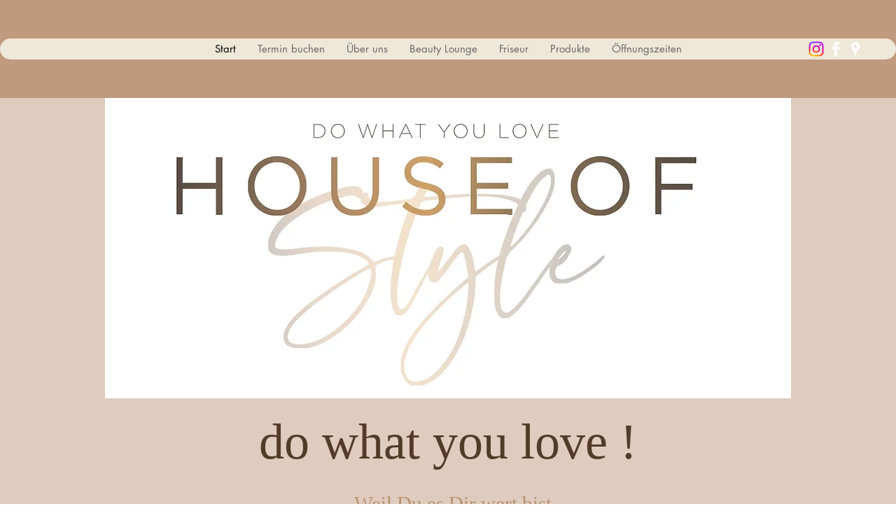

--- FILE ---
content_type: text/css; charset=utf-8
request_url: https://www.house-of-style.de/_serverless/pro-gallery-css-v4-server/layoutCss?ver=2&id=comp-ky71k0f2&items=3656_1600_1200%7C3665_1600_900%7C3503_1600_1200%7C3323_1600_1200%7C3500_1600_1200%7C3474_1600_1200%7C3503_1600_1200%7C3608_1600_1200%7C3451_1600_1200%7C3384_1600_1200&container=1501_1158_600_720&options=layoutParams_cropRatio:1%7ClayoutParams_structure_galleryRatio_value:0%7ClayoutParams_repeatingGroupTypes:%7ClayoutParams_gallerySpacing:0%7CgroupTypes:1,2h,2v,3t,3b,3l,3r%7CnumberOfImagesPerRow:3%7CcollageAmount:0.8%7CtextsVerticalPadding:0%7CtextsHorizontalPadding:0%7CcalculateTextBoxHeightMode:MANUAL%7CtargetItemSize:900%7CcubeRatio:1%7CexternalInfoHeight:0%7CexternalInfoWidth:0%7CisRTL:false%7CisVertical:false%7CminItemSize:120%7CgroupSize:3%7CchooseBestGroup:true%7CcubeImages:false%7CcubeType:fill%7CsmartCrop:false%7CcollageDensity:1%7CimageMargin:10%7ChasThumbnails:false%7CgalleryThumbnailsAlignment:bottom%7CgridStyle:0%7CtitlePlacement:SHOW_ON_HOVER%7CarrowsSize:23%7CslideshowInfoSize:200%7CimageInfoType:NO_BACKGROUND%7CtextBoxHeight:0%7CscrollDirection:1%7CgalleryLayout:0%7CgallerySizeType:smart%7CgallerySize:80%7CcropOnlyFill:false%7CnumberOfImagesPerCol:1%7CgroupsPerStrip:0%7Cscatter:0%7CenableInfiniteScroll:true%7CthumbnailSpacings:0%7CarrowsPosition:0%7CthumbnailSize:120%7CcalculateTextBoxWidthMode:PERCENT%7CtextBoxWidthPercent:50%7CuseMaxDimensions:false%7CrotatingGroupTypes:%7CfixedColumns:0%7CrotatingCropRatios:%7CgallerySizePx:0%7CplaceGroupsLtr:false
body_size: 43
content:
#pro-gallery-comp-ky71k0f2 .pro-gallery-parent-container{ width: 1158px !important; height: 600px !important; } #pro-gallery-comp-ky71k0f2 [data-hook="item-container"][data-idx="0"].gallery-item-container{opacity: 1 !important;display: block !important;transition: opacity .2s ease !important;top: 0px !important;left: 0px !important;right: auto !important;height: 415px !important;width: 554px !important;} #pro-gallery-comp-ky71k0f2 [data-hook="item-container"][data-idx="0"] .gallery-item-common-info-outer{height: 100% !important;} #pro-gallery-comp-ky71k0f2 [data-hook="item-container"][data-idx="0"] .gallery-item-common-info{height: 100% !important;width: 100% !important;} #pro-gallery-comp-ky71k0f2 [data-hook="item-container"][data-idx="0"] .gallery-item-wrapper{width: 554px !important;height: 415px !important;margin: 0 !important;} #pro-gallery-comp-ky71k0f2 [data-hook="item-container"][data-idx="0"] .gallery-item-content{width: 554px !important;height: 415px !important;margin: 0px 0px !important;opacity: 1 !important;} #pro-gallery-comp-ky71k0f2 [data-hook="item-container"][data-idx="0"] .gallery-item-hover{width: 554px !important;height: 415px !important;opacity: 1 !important;} #pro-gallery-comp-ky71k0f2 [data-hook="item-container"][data-idx="0"] .item-hover-flex-container{width: 554px !important;height: 415px !important;margin: 0px 0px !important;opacity: 1 !important;} #pro-gallery-comp-ky71k0f2 [data-hook="item-container"][data-idx="0"] .gallery-item-wrapper img{width: 100% !important;height: 100% !important;opacity: 1 !important;} #pro-gallery-comp-ky71k0f2 [data-hook="item-container"][data-idx="1"].gallery-item-container{opacity: 1 !important;display: block !important;transition: opacity .2s ease !important;top: 425px !important;left: 0px !important;right: auto !important;height: 175px !important;width: 311px !important;} #pro-gallery-comp-ky71k0f2 [data-hook="item-container"][data-idx="1"] .gallery-item-common-info-outer{height: 100% !important;} #pro-gallery-comp-ky71k0f2 [data-hook="item-container"][data-idx="1"] .gallery-item-common-info{height: 100% !important;width: 100% !important;} #pro-gallery-comp-ky71k0f2 [data-hook="item-container"][data-idx="1"] .gallery-item-wrapper{width: 311px !important;height: 175px !important;margin: 0 !important;} #pro-gallery-comp-ky71k0f2 [data-hook="item-container"][data-idx="1"] .gallery-item-content{width: 311px !important;height: 175px !important;margin: 0px 0px !important;opacity: 1 !important;} #pro-gallery-comp-ky71k0f2 [data-hook="item-container"][data-idx="1"] .gallery-item-hover{width: 311px !important;height: 175px !important;opacity: 1 !important;} #pro-gallery-comp-ky71k0f2 [data-hook="item-container"][data-idx="1"] .item-hover-flex-container{width: 311px !important;height: 175px !important;margin: 0px 0px !important;opacity: 1 !important;} #pro-gallery-comp-ky71k0f2 [data-hook="item-container"][data-idx="1"] .gallery-item-wrapper img{width: 100% !important;height: 100% !important;opacity: 1 !important;} #pro-gallery-comp-ky71k0f2 [data-hook="item-container"][data-idx="2"].gallery-item-container{opacity: 1 !important;display: block !important;transition: opacity .2s ease !important;top: 425px !important;left: 321px !important;right: auto !important;height: 175px !important;width: 233px !important;} #pro-gallery-comp-ky71k0f2 [data-hook="item-container"][data-idx="2"] .gallery-item-common-info-outer{height: 100% !important;} #pro-gallery-comp-ky71k0f2 [data-hook="item-container"][data-idx="2"] .gallery-item-common-info{height: 100% !important;width: 100% !important;} #pro-gallery-comp-ky71k0f2 [data-hook="item-container"][data-idx="2"] .gallery-item-wrapper{width: 233px !important;height: 175px !important;margin: 0 !important;} #pro-gallery-comp-ky71k0f2 [data-hook="item-container"][data-idx="2"] .gallery-item-content{width: 233px !important;height: 175px !important;margin: 0px 0px !important;opacity: 1 !important;} #pro-gallery-comp-ky71k0f2 [data-hook="item-container"][data-idx="2"] .gallery-item-hover{width: 233px !important;height: 175px !important;opacity: 1 !important;} #pro-gallery-comp-ky71k0f2 [data-hook="item-container"][data-idx="2"] .item-hover-flex-container{width: 233px !important;height: 175px !important;margin: 0px 0px !important;opacity: 1 !important;} #pro-gallery-comp-ky71k0f2 [data-hook="item-container"][data-idx="2"] .gallery-item-wrapper img{width: 100% !important;height: 100% !important;opacity: 1 !important;} #pro-gallery-comp-ky71k0f2 [data-hook="item-container"][data-idx="3"]{display: none !important;} #pro-gallery-comp-ky71k0f2 [data-hook="item-container"][data-idx="4"]{display: none !important;} #pro-gallery-comp-ky71k0f2 [data-hook="item-container"][data-idx="5"]{display: none !important;} #pro-gallery-comp-ky71k0f2 [data-hook="item-container"][data-idx="6"]{display: none !important;} #pro-gallery-comp-ky71k0f2 [data-hook="item-container"][data-idx="7"]{display: none !important;} #pro-gallery-comp-ky71k0f2 [data-hook="item-container"][data-idx="8"]{display: none !important;} #pro-gallery-comp-ky71k0f2 [data-hook="item-container"][data-idx="9"]{display: none !important;} #pro-gallery-comp-ky71k0f2 .pro-gallery-prerender{height:600px !important;}#pro-gallery-comp-ky71k0f2 {height:600px !important; width:1158px !important;}#pro-gallery-comp-ky71k0f2 .pro-gallery-margin-container {height:600px !important;}#pro-gallery-comp-ky71k0f2 .one-row:not(.thumbnails-gallery) {height:605px !important; width:1168px !important;}#pro-gallery-comp-ky71k0f2 .one-row:not(.thumbnails-gallery) .gallery-horizontal-scroll {height:605px !important;}#pro-gallery-comp-ky71k0f2 .pro-gallery-parent-container:not(.gallery-slideshow) [data-hook=group-view] .item-link-wrapper::before {height:605px !important; width:1168px !important;}#pro-gallery-comp-ky71k0f2 .pro-gallery-parent-container {height:600px !important; width:1158px !important;}